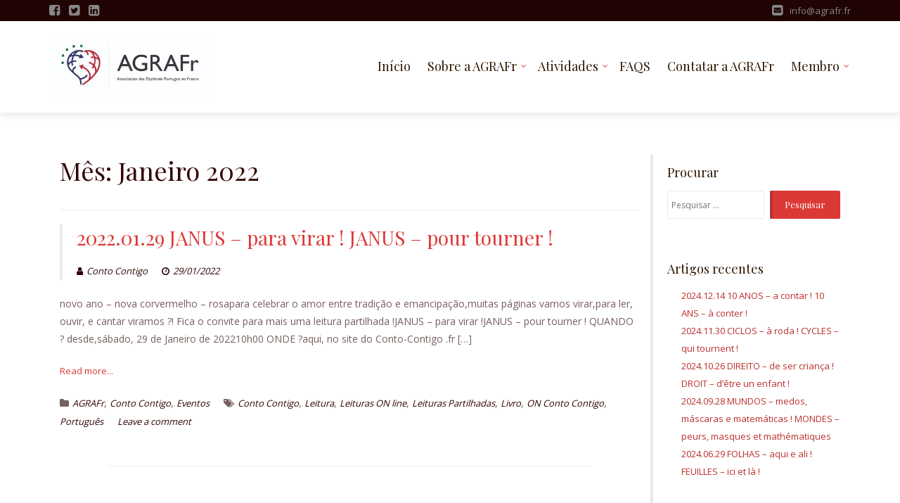

--- FILE ---
content_type: text/html; charset=UTF-8
request_url: http://agrafr.fr/pt/2022/01/
body_size: 13515
content:
<!DOCTYPE html>
<html lang="pt-PT">
<head>
<meta charset="UTF-8">
<meta name="viewport" content="width=device-width, initial-scale=1">
<link rel="profile" href="http://gmpg.org/xfn/11">

<meta name='robots' content='noindex, follow' />
<link rel="alternate" href="http://agrafr.fr/fr/2022/01/" hreflang="fr" />
<link rel="alternate" href="http://agrafr.fr/pt/2022/01/" hreflang="pt" />

	<!-- This site is optimized with the Yoast SEO plugin v23.5 - https://yoast.com/wordpress/plugins/seo/ -->
	<title>Janeiro 2022 - AGRAFr</title>
	<meta property="og:locale" content="pt_PT" />
	<meta property="og:locale:alternate" content="fr_FR" />
	<meta property="og:type" content="website" />
	<meta property="og:title" content="Janeiro 2022 - AGRAFr" />
	<meta property="og:url" content="https://agrafr.fr/pt/2022/01/" />
	<meta property="og:site_name" content="AGRAFr" />
	<meta name="twitter:card" content="summary_large_image" />
	<script type="application/ld+json" class="yoast-schema-graph">{"@context":"https://schema.org","@graph":[{"@type":"CollectionPage","@id":null,"url":"https://agrafr.fr/pt/2022/01/","name":"Janeiro 2022 - AGRAFr","isPartOf":{"@id":"https://agrafr.fr/pt/#website"},"breadcrumb":{"@id":"https://agrafr.fr/pt/2022/01/#breadcrumb"},"inLanguage":"pt-PT"},{"@type":"BreadcrumbList","@id":"https://agrafr.fr/pt/2022/01/#breadcrumb","itemListElement":[{"@type":"ListItem","position":1,"name":"Inicio","item":"https://agrafr.fr/pt/"},{"@type":"ListItem","position":2,"name":"Arquivo para Janeiro 2022"}]},{"@type":"WebSite","@id":"https://agrafr.fr/pt/#website","url":"https://agrafr.fr/pt/","name":"AGRAFr","description":"Associação de Diplomados Portugueses em França","publisher":{"@id":"https://agrafr.fr/pt/#organization"},"potentialAction":[{"@type":"SearchAction","target":{"@type":"EntryPoint","urlTemplate":"https://agrafr.fr/pt/?s={search_term_string}"},"query-input":{"@type":"PropertyValueSpecification","valueRequired":true,"valueName":"search_term_string"}}],"inLanguage":"pt-PT"},{"@type":"Organization","@id":"https://agrafr.fr/pt/#organization","name":"AGRAFr","url":"https://agrafr.fr/pt/","logo":{"@type":"ImageObject","inLanguage":"pt-PT","@id":"https://agrafr.fr/pt/#/schema/logo/image/","url":"https://agrafr.fr/wp-content/uploads/2018/07/logo-agrafr-p-96.jpg","contentUrl":"https://agrafr.fr/wp-content/uploads/2018/07/logo-agrafr-p-96.jpg","width":400,"height":154,"caption":"AGRAFr"},"image":{"@id":"https://agrafr.fr/pt/#/schema/logo/image/"}}]}</script>
	<!-- / Yoast SEO plugin. -->


<link rel='dns-prefetch' href='//www.googletagmanager.com' />
<link rel='dns-prefetch' href='//maxcdn.bootstrapcdn.com' />
<link rel='dns-prefetch' href='//fonts.googleapis.com' />
<link rel="alternate" type="application/rss+xml" title="AGRAFr &raquo; Feed" href="https://agrafr.fr/pt/feed/" />
<link rel="alternate" type="application/rss+xml" title="AGRAFr &raquo; Feed de comentários" href="https://agrafr.fr/pt/comments/feed/" />
<script type="text/javascript">
/* <![CDATA[ */
window._wpemojiSettings = {"baseUrl":"https:\/\/s.w.org\/images\/core\/emoji\/15.0.3\/72x72\/","ext":".png","svgUrl":"https:\/\/s.w.org\/images\/core\/emoji\/15.0.3\/svg\/","svgExt":".svg","source":{"concatemoji":"http:\/\/agrafr.fr\/wp-includes\/js\/wp-emoji-release.min.js?ver=6.6.4"}};
/*! This file is auto-generated */
!function(i,n){var o,s,e;function c(e){try{var t={supportTests:e,timestamp:(new Date).valueOf()};sessionStorage.setItem(o,JSON.stringify(t))}catch(e){}}function p(e,t,n){e.clearRect(0,0,e.canvas.width,e.canvas.height),e.fillText(t,0,0);var t=new Uint32Array(e.getImageData(0,0,e.canvas.width,e.canvas.height).data),r=(e.clearRect(0,0,e.canvas.width,e.canvas.height),e.fillText(n,0,0),new Uint32Array(e.getImageData(0,0,e.canvas.width,e.canvas.height).data));return t.every(function(e,t){return e===r[t]})}function u(e,t,n){switch(t){case"flag":return n(e,"\ud83c\udff3\ufe0f\u200d\u26a7\ufe0f","\ud83c\udff3\ufe0f\u200b\u26a7\ufe0f")?!1:!n(e,"\ud83c\uddfa\ud83c\uddf3","\ud83c\uddfa\u200b\ud83c\uddf3")&&!n(e,"\ud83c\udff4\udb40\udc67\udb40\udc62\udb40\udc65\udb40\udc6e\udb40\udc67\udb40\udc7f","\ud83c\udff4\u200b\udb40\udc67\u200b\udb40\udc62\u200b\udb40\udc65\u200b\udb40\udc6e\u200b\udb40\udc67\u200b\udb40\udc7f");case"emoji":return!n(e,"\ud83d\udc26\u200d\u2b1b","\ud83d\udc26\u200b\u2b1b")}return!1}function f(e,t,n){var r="undefined"!=typeof WorkerGlobalScope&&self instanceof WorkerGlobalScope?new OffscreenCanvas(300,150):i.createElement("canvas"),a=r.getContext("2d",{willReadFrequently:!0}),o=(a.textBaseline="top",a.font="600 32px Arial",{});return e.forEach(function(e){o[e]=t(a,e,n)}),o}function t(e){var t=i.createElement("script");t.src=e,t.defer=!0,i.head.appendChild(t)}"undefined"!=typeof Promise&&(o="wpEmojiSettingsSupports",s=["flag","emoji"],n.supports={everything:!0,everythingExceptFlag:!0},e=new Promise(function(e){i.addEventListener("DOMContentLoaded",e,{once:!0})}),new Promise(function(t){var n=function(){try{var e=JSON.parse(sessionStorage.getItem(o));if("object"==typeof e&&"number"==typeof e.timestamp&&(new Date).valueOf()<e.timestamp+604800&&"object"==typeof e.supportTests)return e.supportTests}catch(e){}return null}();if(!n){if("undefined"!=typeof Worker&&"undefined"!=typeof OffscreenCanvas&&"undefined"!=typeof URL&&URL.createObjectURL&&"undefined"!=typeof Blob)try{var e="postMessage("+f.toString()+"("+[JSON.stringify(s),u.toString(),p.toString()].join(",")+"));",r=new Blob([e],{type:"text/javascript"}),a=new Worker(URL.createObjectURL(r),{name:"wpTestEmojiSupports"});return void(a.onmessage=function(e){c(n=e.data),a.terminate(),t(n)})}catch(e){}c(n=f(s,u,p))}t(n)}).then(function(e){for(var t in e)n.supports[t]=e[t],n.supports.everything=n.supports.everything&&n.supports[t],"flag"!==t&&(n.supports.everythingExceptFlag=n.supports.everythingExceptFlag&&n.supports[t]);n.supports.everythingExceptFlag=n.supports.everythingExceptFlag&&!n.supports.flag,n.DOMReady=!1,n.readyCallback=function(){n.DOMReady=!0}}).then(function(){return e}).then(function(){var e;n.supports.everything||(n.readyCallback(),(e=n.source||{}).concatemoji?t(e.concatemoji):e.wpemoji&&e.twemoji&&(t(e.twemoji),t(e.wpemoji)))}))}((window,document),window._wpemojiSettings);
/* ]]> */
</script>
<style id='wp-emoji-styles-inline-css' type='text/css'>

	img.wp-smiley, img.emoji {
		display: inline !important;
		border: none !important;
		box-shadow: none !important;
		height: 1em !important;
		width: 1em !important;
		margin: 0 0.07em !important;
		vertical-align: -0.1em !important;
		background: none !important;
		padding: 0 !important;
	}
</style>
<link rel='stylesheet' id='wp-block-library-css' href='http://agrafr.fr/wp-includes/css/dist/block-library/style.min.css?ver=6.6.4' type='text/css' media='all' />
<style id='classic-theme-styles-inline-css' type='text/css'>
/*! This file is auto-generated */
.wp-block-button__link{color:#fff;background-color:#32373c;border-radius:9999px;box-shadow:none;text-decoration:none;padding:calc(.667em + 2px) calc(1.333em + 2px);font-size:1.125em}.wp-block-file__button{background:#32373c;color:#fff;text-decoration:none}
</style>
<style id='global-styles-inline-css' type='text/css'>
:root{--wp--preset--aspect-ratio--square: 1;--wp--preset--aspect-ratio--4-3: 4/3;--wp--preset--aspect-ratio--3-4: 3/4;--wp--preset--aspect-ratio--3-2: 3/2;--wp--preset--aspect-ratio--2-3: 2/3;--wp--preset--aspect-ratio--16-9: 16/9;--wp--preset--aspect-ratio--9-16: 9/16;--wp--preset--color--black: #000000;--wp--preset--color--cyan-bluish-gray: #abb8c3;--wp--preset--color--white: #ffffff;--wp--preset--color--pale-pink: #f78da7;--wp--preset--color--vivid-red: #cf2e2e;--wp--preset--color--luminous-vivid-orange: #ff6900;--wp--preset--color--luminous-vivid-amber: #fcb900;--wp--preset--color--light-green-cyan: #7bdcb5;--wp--preset--color--vivid-green-cyan: #00d084;--wp--preset--color--pale-cyan-blue: #8ed1fc;--wp--preset--color--vivid-cyan-blue: #0693e3;--wp--preset--color--vivid-purple: #9b51e0;--wp--preset--gradient--vivid-cyan-blue-to-vivid-purple: linear-gradient(135deg,rgba(6,147,227,1) 0%,rgb(155,81,224) 100%);--wp--preset--gradient--light-green-cyan-to-vivid-green-cyan: linear-gradient(135deg,rgb(122,220,180) 0%,rgb(0,208,130) 100%);--wp--preset--gradient--luminous-vivid-amber-to-luminous-vivid-orange: linear-gradient(135deg,rgba(252,185,0,1) 0%,rgba(255,105,0,1) 100%);--wp--preset--gradient--luminous-vivid-orange-to-vivid-red: linear-gradient(135deg,rgba(255,105,0,1) 0%,rgb(207,46,46) 100%);--wp--preset--gradient--very-light-gray-to-cyan-bluish-gray: linear-gradient(135deg,rgb(238,238,238) 0%,rgb(169,184,195) 100%);--wp--preset--gradient--cool-to-warm-spectrum: linear-gradient(135deg,rgb(74,234,220) 0%,rgb(151,120,209) 20%,rgb(207,42,186) 40%,rgb(238,44,130) 60%,rgb(251,105,98) 80%,rgb(254,248,76) 100%);--wp--preset--gradient--blush-light-purple: linear-gradient(135deg,rgb(255,206,236) 0%,rgb(152,150,240) 100%);--wp--preset--gradient--blush-bordeaux: linear-gradient(135deg,rgb(254,205,165) 0%,rgb(254,45,45) 50%,rgb(107,0,62) 100%);--wp--preset--gradient--luminous-dusk: linear-gradient(135deg,rgb(255,203,112) 0%,rgb(199,81,192) 50%,rgb(65,88,208) 100%);--wp--preset--gradient--pale-ocean: linear-gradient(135deg,rgb(255,245,203) 0%,rgb(182,227,212) 50%,rgb(51,167,181) 100%);--wp--preset--gradient--electric-grass: linear-gradient(135deg,rgb(202,248,128) 0%,rgb(113,206,126) 100%);--wp--preset--gradient--midnight: linear-gradient(135deg,rgb(2,3,129) 0%,rgb(40,116,252) 100%);--wp--preset--font-size--small: 13px;--wp--preset--font-size--medium: 20px;--wp--preset--font-size--large: 36px;--wp--preset--font-size--x-large: 42px;--wp--preset--spacing--20: 0.44rem;--wp--preset--spacing--30: 0.67rem;--wp--preset--spacing--40: 1rem;--wp--preset--spacing--50: 1.5rem;--wp--preset--spacing--60: 2.25rem;--wp--preset--spacing--70: 3.38rem;--wp--preset--spacing--80: 5.06rem;--wp--preset--shadow--natural: 6px 6px 9px rgba(0, 0, 0, 0.2);--wp--preset--shadow--deep: 12px 12px 50px rgba(0, 0, 0, 0.4);--wp--preset--shadow--sharp: 6px 6px 0px rgba(0, 0, 0, 0.2);--wp--preset--shadow--outlined: 6px 6px 0px -3px rgba(255, 255, 255, 1), 6px 6px rgba(0, 0, 0, 1);--wp--preset--shadow--crisp: 6px 6px 0px rgba(0, 0, 0, 1);}:where(.is-layout-flex){gap: 0.5em;}:where(.is-layout-grid){gap: 0.5em;}body .is-layout-flex{display: flex;}.is-layout-flex{flex-wrap: wrap;align-items: center;}.is-layout-flex > :is(*, div){margin: 0;}body .is-layout-grid{display: grid;}.is-layout-grid > :is(*, div){margin: 0;}:where(.wp-block-columns.is-layout-flex){gap: 2em;}:where(.wp-block-columns.is-layout-grid){gap: 2em;}:where(.wp-block-post-template.is-layout-flex){gap: 1.25em;}:where(.wp-block-post-template.is-layout-grid){gap: 1.25em;}.has-black-color{color: var(--wp--preset--color--black) !important;}.has-cyan-bluish-gray-color{color: var(--wp--preset--color--cyan-bluish-gray) !important;}.has-white-color{color: var(--wp--preset--color--white) !important;}.has-pale-pink-color{color: var(--wp--preset--color--pale-pink) !important;}.has-vivid-red-color{color: var(--wp--preset--color--vivid-red) !important;}.has-luminous-vivid-orange-color{color: var(--wp--preset--color--luminous-vivid-orange) !important;}.has-luminous-vivid-amber-color{color: var(--wp--preset--color--luminous-vivid-amber) !important;}.has-light-green-cyan-color{color: var(--wp--preset--color--light-green-cyan) !important;}.has-vivid-green-cyan-color{color: var(--wp--preset--color--vivid-green-cyan) !important;}.has-pale-cyan-blue-color{color: var(--wp--preset--color--pale-cyan-blue) !important;}.has-vivid-cyan-blue-color{color: var(--wp--preset--color--vivid-cyan-blue) !important;}.has-vivid-purple-color{color: var(--wp--preset--color--vivid-purple) !important;}.has-black-background-color{background-color: var(--wp--preset--color--black) !important;}.has-cyan-bluish-gray-background-color{background-color: var(--wp--preset--color--cyan-bluish-gray) !important;}.has-white-background-color{background-color: var(--wp--preset--color--white) !important;}.has-pale-pink-background-color{background-color: var(--wp--preset--color--pale-pink) !important;}.has-vivid-red-background-color{background-color: var(--wp--preset--color--vivid-red) !important;}.has-luminous-vivid-orange-background-color{background-color: var(--wp--preset--color--luminous-vivid-orange) !important;}.has-luminous-vivid-amber-background-color{background-color: var(--wp--preset--color--luminous-vivid-amber) !important;}.has-light-green-cyan-background-color{background-color: var(--wp--preset--color--light-green-cyan) !important;}.has-vivid-green-cyan-background-color{background-color: var(--wp--preset--color--vivid-green-cyan) !important;}.has-pale-cyan-blue-background-color{background-color: var(--wp--preset--color--pale-cyan-blue) !important;}.has-vivid-cyan-blue-background-color{background-color: var(--wp--preset--color--vivid-cyan-blue) !important;}.has-vivid-purple-background-color{background-color: var(--wp--preset--color--vivid-purple) !important;}.has-black-border-color{border-color: var(--wp--preset--color--black) !important;}.has-cyan-bluish-gray-border-color{border-color: var(--wp--preset--color--cyan-bluish-gray) !important;}.has-white-border-color{border-color: var(--wp--preset--color--white) !important;}.has-pale-pink-border-color{border-color: var(--wp--preset--color--pale-pink) !important;}.has-vivid-red-border-color{border-color: var(--wp--preset--color--vivid-red) !important;}.has-luminous-vivid-orange-border-color{border-color: var(--wp--preset--color--luminous-vivid-orange) !important;}.has-luminous-vivid-amber-border-color{border-color: var(--wp--preset--color--luminous-vivid-amber) !important;}.has-light-green-cyan-border-color{border-color: var(--wp--preset--color--light-green-cyan) !important;}.has-vivid-green-cyan-border-color{border-color: var(--wp--preset--color--vivid-green-cyan) !important;}.has-pale-cyan-blue-border-color{border-color: var(--wp--preset--color--pale-cyan-blue) !important;}.has-vivid-cyan-blue-border-color{border-color: var(--wp--preset--color--vivid-cyan-blue) !important;}.has-vivid-purple-border-color{border-color: var(--wp--preset--color--vivid-purple) !important;}.has-vivid-cyan-blue-to-vivid-purple-gradient-background{background: var(--wp--preset--gradient--vivid-cyan-blue-to-vivid-purple) !important;}.has-light-green-cyan-to-vivid-green-cyan-gradient-background{background: var(--wp--preset--gradient--light-green-cyan-to-vivid-green-cyan) !important;}.has-luminous-vivid-amber-to-luminous-vivid-orange-gradient-background{background: var(--wp--preset--gradient--luminous-vivid-amber-to-luminous-vivid-orange) !important;}.has-luminous-vivid-orange-to-vivid-red-gradient-background{background: var(--wp--preset--gradient--luminous-vivid-orange-to-vivid-red) !important;}.has-very-light-gray-to-cyan-bluish-gray-gradient-background{background: var(--wp--preset--gradient--very-light-gray-to-cyan-bluish-gray) !important;}.has-cool-to-warm-spectrum-gradient-background{background: var(--wp--preset--gradient--cool-to-warm-spectrum) !important;}.has-blush-light-purple-gradient-background{background: var(--wp--preset--gradient--blush-light-purple) !important;}.has-blush-bordeaux-gradient-background{background: var(--wp--preset--gradient--blush-bordeaux) !important;}.has-luminous-dusk-gradient-background{background: var(--wp--preset--gradient--luminous-dusk) !important;}.has-pale-ocean-gradient-background{background: var(--wp--preset--gradient--pale-ocean) !important;}.has-electric-grass-gradient-background{background: var(--wp--preset--gradient--electric-grass) !important;}.has-midnight-gradient-background{background: var(--wp--preset--gradient--midnight) !important;}.has-small-font-size{font-size: var(--wp--preset--font-size--small) !important;}.has-medium-font-size{font-size: var(--wp--preset--font-size--medium) !important;}.has-large-font-size{font-size: var(--wp--preset--font-size--large) !important;}.has-x-large-font-size{font-size: var(--wp--preset--font-size--x-large) !important;}
:where(.wp-block-post-template.is-layout-flex){gap: 1.25em;}:where(.wp-block-post-template.is-layout-grid){gap: 1.25em;}
:where(.wp-block-columns.is-layout-flex){gap: 2em;}:where(.wp-block-columns.is-layout-grid){gap: 2em;}
:root :where(.wp-block-pullquote){font-size: 1.5em;line-height: 1.6;}
</style>
<link rel='stylesheet' id='teammates_style_single_member-css' href='http://agrafr.fr/wp-content/plugins/teammates/public/css/style-single.css?ver=1.0.0' type='text/css' media='all' />
<link rel='stylesheet' id='wp-sponsors-css' href='http://agrafr.fr/wp-content/plugins/wp-sponsors/assets/dist/css/public.css?ver=3.5.1' type='text/css' media='all' />
<link rel='stylesheet' id='cff-css' href='http://agrafr.fr/wp-content/plugins/custom-facebook-feed/assets/css/cff-style.min.css?ver=4.2.5' type='text/css' media='all' />
<link rel='stylesheet' id='sb-font-awesome-css' href='https://maxcdn.bootstrapcdn.com/font-awesome/4.7.0/css/font-awesome.min.css?ver=6.6.4' type='text/css' media='all' />
<link rel='stylesheet' id='boostrap-css-css' href='http://agrafr.fr/wp-content/themes/lawyeriax/css/bootstrap.min.css?ver=v3.3.6' type='text/css' media='all' />
<link rel='stylesheet' id='lawyeriax-style-css' href='http://agrafr.fr/wp-content/themes/lawyeriax/style.css?ver=6.6.4' type='text/css' media='all' />
<style id='lawyeriax-style-inline-css' type='text/css'>

                .lawyeriax-lite-big-title{
	                    background-image: url(http://new.agrafr.org/wp-content/uploads/2018/07/cropped-201511-agrafr-pr-lx-slider-1.jpg);
	                    background-size:cover;
	                    background-repeat: no-repeat;
	                    background-position: center center;
	            }
</style>
<link rel='stylesheet' id='font-awesome-css' href='http://agrafr.fr/wp-content/themes/lawyeriax/css/font-awesome.min.css?ver=v4.5.0' type='text/css' media='' />
<link rel='stylesheet' id='lawyeriax-fonts-css' href='https://fonts.googleapis.com/css?family=Playfair+Display%3A400%2C700%7COpen+Sans%3A400%2C300%2C600%2C700&#038;subset=latin%2Clatin-ext' type='text/css' media='all' />
<script type="text/javascript" src="http://agrafr.fr/wp-includes/js/jquery/jquery.min.js?ver=3.7.1" id="jquery-core-js"></script>
<script type="text/javascript" src="http://agrafr.fr/wp-includes/js/jquery/jquery-migrate.min.js?ver=3.4.1" id="jquery-migrate-js"></script>
<script type="text/javascript" src="http://agrafr.fr/wp-content/plugins/wp-sponsors/assets/dist/js/public.js?ver=3.5.1" id="wp-sponsors-js"></script>

<!-- Google tag (gtag.js) snippet added by Site Kit -->

<!-- Google Analytics snippet added by Site Kit -->
<script type="text/javascript" src="https://www.googletagmanager.com/gtag/js?id=GT-NNZCJ23" id="google_gtagjs-js" async></script>
<script type="text/javascript" id="google_gtagjs-js-after">
/* <![CDATA[ */
window.dataLayer = window.dataLayer || [];function gtag(){dataLayer.push(arguments);}
gtag("set","linker",{"domains":["agrafr.fr"]});
gtag("js", new Date());
gtag("set", "developer_id.dZTNiMT", true);
gtag("config", "GT-NNZCJ23");
/* ]]> */
</script>

<!-- End Google tag (gtag.js) snippet added by Site Kit -->
<link rel="https://api.w.org/" href="https://agrafr.fr/wp-json/" /><link rel="EditURI" type="application/rsd+xml" title="RSD" href="https://agrafr.fr/xmlrpc.php?rsd" />
<meta name="generator" content="WordPress 6.6.4" />
<meta name="generator" content="Site Kit by Google 1.136.0" /><style type="text/css">


</style>



		  <style>

		  /* TOP BAR / FOOTER */

		
		  .top-bar, .site-footer {
		background-color: #200303 ;
		  }

		  /*Text Color*/
		  .top-bar, .top-bar .top-bar-contact a, .site-footer {
		color: #878787 ;
		  }

		  /*Links*/
		  .top-bar .top-bar-social a, .site-footer a {
		color: #878787 ;
		  }

		  /*Links Hovers*/
		  .top-bar .top-bar-social a:hover, .site-footer a:hover, .top-bar .top-bar-social a:focus, .site-footer a:focus, .top-bar .top-bar-social a:active, .site-footer a:active {
		color: #fff ;
		  }

		  /*NAVBAR*/

		
		  .sticky-navigation {
		background-color: #fff ;
		  }

		  /*Links*/
		  .main-navigation a, button.menu-toggle {
		color: #301700;
		  }

		  /*Link Hovers*/
		  .main-navigation a:hover, .main-navigation a:active, .main-navigation a:focus, .main-navigation li:hover > a, .current_page_item > a,.main-navigation.toggled button.menu-toggle, button.menu-toggle:hover, button.menu-toggle:focus {
		color: #db3936 ;
		  }


		  /*ACCENT COLORS (buttons, blocks, solids)*/
		
		  a.slider-button, .features-title-icon, a.view-profile, .news-date, .widget_search input[type="submit"], #siteModal button, #siteModal button.modal-close-button, #siteModal input[type="submit"] {
		background-color: #db3936 ;
		  }

		  h4.practice-box-title, a.read-more, h4.practice-box-title:hover, a.read-more:hover {
		color: #db3936 ;
		  }

		  /*Accents Content*/
		  a.slider-button, .features-title-icon, a.view-profile, .news-date span, .widget_search input[type="submit"], #siteModal button.modal-close-button {
		color: #fff ;
		  }

		  /*SLIDER*/
		
		  /*Primary Heading*/
		  #main-slider .carousel-title {
		color: #fff ;
		  }
		  /*Secondary Heading*/
		  #main-slider .carousel-content {
		color: #fff ;
		  }

		  /*Indicators*/
		  .carousel-indicators .active {
		background-color: #B03230 ;
		  }

		  /*Buttons*/
		  #main-slider .carousel-control.left, #main-slider .carousel-control.right{
		color: #B03230 ;
		  }

		  /*TEXT*/
		
		  /*Section Headings*/
		  .home-section-title, .team-plugin-section-title h2 {
		color: #330505 ;
		  }

		  /*Tagline*/
		  .ribbon-big-title {
		color: #330505 ;
		  }

		  /*Body Text*/
		  body, .testimonial-subname {
		color: #775f5e ;
		  }

		  /*Link*/
		  .lawyer-title a, .news-post-title a, .news-posted-on a, .entry-meta a, .entry-meta span, .entry-meta .posted-on a, .entry-meta .author a, .entry-footer a, a.team-social-icon-link {
		color: #330505;
		  }

		  /*Links Hover*/
		  .lawyer-title a:hover, .news-post-title a:hover, .news-posted-on a:hover, .entry-meta a:hover, .entry-meta span:hover, .entry-meta .posted-on a:hover, .entry-meta .author a:hover, .entry-footer a:hover, a.team-social-icon-link:hover {
		color: #b03230 ;
		  }

		  /*Small Headings*/
		  .testimonial-name, h3 {
		color: #330505 ;
		  }

		  /*Practice Area Icons*/
		  .practie-title-icon {
		color: #330505 ;
		  }


		  @media screen and (min-width: 768px) {

		/*Dropdown Background*/
		.main-navigation ul ul {
		  background-color: #b03230 ;
		}

		/*Dropdown Background Hover*/
		.main-navigation ul ul li:hover {
		  background-color:  #962b29 ;
		}

		/*Dropdown Links*/
		.main-navigation ul ul a {
		  color:  #fff ;
		}

		  }

		  </style>


		<link rel="icon" href="https://agrafr.fr/wp-content/uploads/2018/07/cropped-pico-agrafr-p-96-32x32.jpg" sizes="32x32" />
<link rel="icon" href="https://agrafr.fr/wp-content/uploads/2018/07/cropped-pico-agrafr-p-96-192x192.jpg" sizes="192x192" />
<link rel="apple-touch-icon" href="https://agrafr.fr/wp-content/uploads/2018/07/cropped-pico-agrafr-p-96-180x180.jpg" />
<meta name="msapplication-TileImage" content="https://agrafr.fr/wp-content/uploads/2018/07/cropped-pico-agrafr-p-96-270x270.jpg" />
<style id="wpforms-css-vars-root">
				:root {
					--wpforms-field-border-radius: 3px;
--wpforms-field-border-style: solid;
--wpforms-field-border-size: 1px;
--wpforms-field-background-color: #ffffff;
--wpforms-field-border-color: rgba( 0, 0, 0, 0.25 );
--wpforms-field-border-color-spare: rgba( 0, 0, 0, 0.25 );
--wpforms-field-text-color: rgba( 0, 0, 0, 0.7 );
--wpforms-field-menu-color: #ffffff;
--wpforms-label-color: rgba( 0, 0, 0, 0.85 );
--wpforms-label-sublabel-color: rgba( 0, 0, 0, 0.55 );
--wpforms-label-error-color: #d63637;
--wpforms-button-border-radius: 3px;
--wpforms-button-border-style: none;
--wpforms-button-border-size: 1px;
--wpforms-button-background-color: #066aab;
--wpforms-button-border-color: #066aab;
--wpforms-button-text-color: #ffffff;
--wpforms-page-break-color: #066aab;
--wpforms-background-image: none;
--wpforms-background-position: center center;
--wpforms-background-repeat: no-repeat;
--wpforms-background-size: cover;
--wpforms-background-width: 100px;
--wpforms-background-height: 100px;
--wpforms-background-color: rgba( 0, 0, 0, 0 );
--wpforms-background-url: none;
--wpforms-container-padding: 0px;
--wpforms-container-border-style: none;
--wpforms-container-border-width: 1px;
--wpforms-container-border-color: #000000;
--wpforms-container-border-radius: 3px;
--wpforms-field-size-input-height: 43px;
--wpforms-field-size-input-spacing: 15px;
--wpforms-field-size-font-size: 16px;
--wpforms-field-size-line-height: 19px;
--wpforms-field-size-padding-h: 14px;
--wpforms-field-size-checkbox-size: 16px;
--wpforms-field-size-sublabel-spacing: 5px;
--wpforms-field-size-icon-size: 1;
--wpforms-label-size-font-size: 16px;
--wpforms-label-size-line-height: 19px;
--wpforms-label-size-sublabel-font-size: 14px;
--wpforms-label-size-sublabel-line-height: 17px;
--wpforms-button-size-font-size: 17px;
--wpforms-button-size-height: 41px;
--wpforms-button-size-padding-h: 15px;
--wpforms-button-size-margin-top: 10px;
--wpforms-container-shadow-size-box-shadow: none;

				}
			</style></head>

<body class="archive date wp-custom-logo group-blog hfeed">
	<div id="page" class="site">
		<a class="skip-link screen-reader-text" href="#content">Skip to content</a>

		<header id="masthead" class="site-header" role="banner">

			<div class="navbar navbar-main sticky-navigation navbar-fixed-top">
									<div id="top-bar" class="top-bar">
						<div class="container">
							<div class="top-bar-left top-bar-social">
			                    												<a href="https://www.facebook.com/AGRAFr">
													<i class="fa fa-facebook-square"></i>
												</a>
							                    												<a href="https://twitter.com/agrafr">
													<i class="fa fa-twitter-square"></i>
												</a>
							                    												<a href="https://www.linkedin.com/in/agrafr/">
													<i class="fa fa-linkedin-square"></i>
												</a>
							                    							</div>
							<div class="top-bar-right top-bar-contact">
			                    									<p>
										<a class="lawyeriax-contact-email" href="mailto:info@agrafr.fr">
											<span>info@agrafr.fr</span>
										</a>
									</p>
				                    							</div>
						</div> <!-- container -->
					</div>
					
				<div class="container container-header">
					<div class="header-inner">

						<div class="header-inner-site-branding">
							<div class="site-branding-wrap">
								<div class="site-branding">
																			<a href="https://agrafr.fr/pt/" title="">
											<img src="https://agrafr.fr/wp-content/uploads/2018/07/logo-agrafr-p-96.jpg" alt=""/>
										</a>
																	</div><!-- .site-branding -->
							</div><!-- .site-branding-wrap -->

							<div class="menu-toggle-button-wrap">
								<button class="menu-toggle" aria-controls="primary-menu" aria-expanded="false">
									<i class="fa fa-bars"></i>
									<span>Primary Menu</span>
								</button>
							</div>
						</div>

						<div class="main-navigation-wrap">
							<nav id="site-navigation" class="main-navigation" role="navigation">
								<div class="menu-principal-pt-container"><ul id="primary-menu" class="menu"><li id="menu-item-1292" class="menu-item menu-item-type-custom menu-item-object-custom menu-item-1292"><a href="http://agrafr.fr/pt/">Início</a></li>
<li id="menu-item-1293" class="menu-item menu-item-type-post_type menu-item-object-page menu-item-has-children menu-item-1293"><a href="https://agrafr.fr/pt/associacao-2/">Sobre a AGRAFr</a>
<ul class="sub-menu">
	<li id="menu-item-1436" class="menu-item menu-item-type-post_type menu-item-object-page menu-item-1436"><a href="https://agrafr.fr/pt/associacao-2/">Associação</a></li>
	<li id="menu-item-1435" class="menu-item menu-item-type-post_type menu-item-object-page menu-item-1435"><a href="https://agrafr.fr/pt/tornar-se-membro/">Tornar-se Membro</a></li>
	<li id="menu-item-1491" class="menu-item menu-item-type-post_type menu-item-object-page menu-item-1491"><a href="https://agrafr.fr/fr/lyon/">Lyon</a></li>
	<li id="menu-item-1297" class="menu-item menu-item-type-post_type menu-item-object-page menu-item-1297"><a href="https://agrafr.fr/pt/imprensa/">Imprensa</a></li>
	<li id="menu-item-1445" class="menu-item menu-item-type-post_type menu-item-object-page menu-item-1445"><a href="https://agrafr.fr/pt/links-uteis/">Links Úteis</a></li>
</ul>
</li>
<li id="menu-item-1440" class="menu-item menu-item-type-post_type menu-item-object-page menu-item-has-children menu-item-1440"><a href="https://agrafr.fr/fr/atividades/">Atividades</a>
<ul class="sub-menu">
	<li id="menu-item-1666" class="menu-item menu-item-type-post_type menu-item-object-page menu-item-1666"><a href="https://agrafr.fr/pt/conto-contigo-fr-pt/">Conto-Contigo.fr</a></li>
	<li id="menu-item-1444" class="menu-item menu-item-type-post_type menu-item-object-page menu-item-1444"><a href="https://agrafr.fr/pt/grape/">GraPE</a></li>
	<li id="menu-item-1446" class="menu-item menu-item-type-post_type menu-item-object-page menu-item-1446"><a href="https://agrafr.fr/pt/luso-journee/">Luso Journée</a></li>
	<li id="menu-item-1447" class="menu-item menu-item-type-post_type menu-item-object-page menu-item-1447"><a href="https://agrafr.fr/pt/native-scientist/">Native Scientists</a></li>
	<li id="menu-item-1438" class="menu-item menu-item-type-post_type menu-item-object-page menu-item-1438"><a href="https://agrafr.fr/pt/um-copo-com/">Um Copo Com…</a></li>
	<li id="menu-item-1450" class="menu-item menu-item-type-post_type menu-item-object-page menu-item-1450"><a href="https://agrafr.fr/pt/lyon-cafe-com/">Lyon – Café Com…</a></li>
	<li id="menu-item-1449" class="menu-item menu-item-type-post_type menu-item-object-page menu-item-1449"><a href="https://agrafr.fr/pt/investigadores-da-agrafr/">Investigadores da AGRAFr</a></li>
	<li id="menu-item-2269" class="menu-item menu-item-type-post_type menu-item-object-page menu-item-2269"><a href="https://agrafr.fr/pt/encontro-de-investigadores-portugueses-em-franca/">Encontro de investigadores  portugueses em França</a></li>
	<li id="menu-item-3144" class="menu-item menu-item-type-post_type menu-item-object-page menu-item-3144"><a href="https://agrafr.fr/pt/mulheres-cientistas/">Mulheres cientistas</a></li>
	<li id="menu-item-1439" class="menu-item menu-item-type-post_type menu-item-object-page menu-item-1439"><a href="https://agrafr.fr/pt/workshops-3/">Workshops</a></li>
</ul>
</li>
<li id="menu-item-1296" class="menu-item menu-item-type-post_type menu-item-object-page menu-item-1296"><a href="https://agrafr.fr/pt/faqs/">FAQS</a></li>
<li id="menu-item-1295" class="menu-item menu-item-type-post_type menu-item-object-page menu-item-1295"><a href="https://agrafr.fr/pt/get-in-touch/">Contatar a AGRAFr</a></li>
<li id="menu-item-1291" class="menu-item menu-item-type-custom menu-item-object-custom menu-item-has-children menu-item-1291"><a href="#">Membro</a>
<ul class="sub-menu">
	<li id="menu-item-36" class="menu-item menu-item-type-post_type menu-item-object-page menu-item-36"><a href="https://agrafr.fr/fr/login/">Conexão</a></li>
	<li id="menu-item-35" class="menu-item menu-item-type-post_type menu-item-object-page menu-item-35"><a href="https://agrafr.fr/fr/register/">Inscrição</a></li>
	<li id="menu-item-33" class="menu-item menu-item-type-post_type menu-item-object-page menu-item-33"><a href="https://agrafr.fr/fr/account/">Minha conta</a></li>
	<li id="menu-item-34" class="menu-item menu-item-type-post_type menu-item-object-page menu-item-34"><a href="https://agrafr.fr/fr/logout/">Desconexão</a></li>
</ul>
</li>
</ul></div>							</nav><!-- #site-navigation -->
						</div>
					</div><!-- .header-inner -->
				</div><!-- .container -->
			</div>
		</header><!-- #masthead -->

		<div id="content" class="site-content">
			<div class="container">

	<div class="content-wrap">

		<div id="primary" class="col-sm-12 col-md-9 content-area">
			<main id="main" class="site-main" role="main">

			
				<header class="page-header">
					<h1 class="page-title">Mês: <span>Janeiro 2022</span></h1>				</header><!-- .page-header -->

				
<article id="post-3053" class="post-3053 post type-post status-publish format-standard hentry category-agrafr-pt category-conto-contigo-pt category-eventos-pt tag-conto-contigo-pt tag-leitura-pt tag-leituras-on-line tag-leituras-partilhadas tag-livro tag-on-conto-contigo-pt tag-portugues-pt">

	<div class="post-thumbnail">
			</div>

	<header class="border-left entry-header">
		<h2 class="entry-title"><a href="https://agrafr.fr/pt/2022-01-29-janus-para-virar-janus-pour-tourner/" rel="bookmark">2022.01.29 JANUS &#8211; para virar ! JANUS &#8211; pour tourner !</a></h2>		<div class="entry-meta">
			<span class="byline"> <span class="author vcard"><a class="url fn n" href="https://agrafr.fr/pt/author/mjpita/"><i class="fa fa-user"></i>Conto Contigo</a></span></span><span class="posted-on"><a href="https://agrafr.fr/pt/2022-01-29-janus-para-virar-janus-pour-tourner/" rel="bookmark"><i class="fa fa-clock-o"></i><time class="entry-date published" datetime="2022-01-29T10:00:00+01:00">29/01/2022</time><time class="updated" datetime="2022-01-28T23:09:49+01:00">28/01/2022</time></a></span>		</div><!-- .entry-meta -->
			</header><!-- .entry-header -->

	<div class="entry-content">

		<p>novo ano &#8211; nova corvermelho &#8211; rosapara celebrar o amor entre tradição e emancipação,muitas páginas vamos virar,para ler, ouvir, e cantar viramos ?! Fica o convite para mais uma leitura partilhada !JANUS &#8211; para virar !JANUS &#8211; pour tourner ! QUANDO ? desde,sábado, 29 de Janeiro de 202210h00 ONDE ?aqui, no site do Conto-Contigo .fr [&hellip;]</p>
	<a href="https://agrafr.fr/pt/2022-01-29-janus-para-virar-janus-pour-tourner/" title="Read more" class="read-more"> Read more... </a>
	</div><!-- .entry-content -->


	<footer class="entry-footer">
		<span class="cat-links"><i class="fa fa-folder"></i><a href="https://agrafr.fr/pt/category/agrafr-pt/" rel="category tag">AGRAFr</a>, <a href="https://agrafr.fr/pt/category/agrafr-pt/conto-contigo-pt/" rel="category tag">Conto Contigo</a>, <a href="https://agrafr.fr/pt/category/agrafr-pt/eventos-pt/" rel="category tag">Eventos</a></span><span class="tags-links"><i class="fa fa-tags"></i><a href="https://agrafr.fr/pt/tag/conto-contigo-pt/" rel="tag">Conto Contigo</a>, <a href="https://agrafr.fr/pt/tag/leitura-pt/" rel="tag">Leitura</a>, <a href="https://agrafr.fr/pt/tag/leituras-on-line/" rel="tag">Leituras ON line</a>, <a href="https://agrafr.fr/pt/tag/leituras-partilhadas/" rel="tag">Leituras Partilhadas</a>, <a href="https://agrafr.fr/pt/tag/livro/" rel="tag">Livro</a>, <a href="https://agrafr.fr/pt/tag/on-conto-contigo-pt/" rel="tag">ON Conto Contigo</a>, <a href="https://agrafr.fr/pt/tag/portugues-pt/" rel="tag">Português</a></span><span class="comments-link"><a href="https://agrafr.fr/pt/2022-01-29-janus-para-virar-janus-pour-tourner/#respond">Leave a comment</a></span>	</footer><!-- .entry-footer -->

			<div class="col-sm-10 col-sm-offset-1 section-line section-line-blog-roll"></div><div class="clearfix"></div>
	
</article><!-- #post-## -->

			</main><!-- #main -->
		</div><!-- #primary -->

		<div class="section-line-sidebar">
	<div class="clearfix"></div><div class="col-sm-10 col-sm-offset-1 section-line"></div><div class="clearfix"></div>
</div>

<aside id="secondary" class="col-sm-12 col-md-3 border-left widget-area" role="complementary">
	<section id="search-3" class="widget widget_search"><h2 class="widget-title">Procurar</h2><form role="search" method="get" class="search-form" action="https://agrafr.fr/pt/">
				<label>
					<span class="screen-reader-text">Pesquisar por:</span>
					<input type="search" class="search-field" placeholder="Pesquisar &hellip;" value="" name="s" />
				</label>
				<input type="submit" class="search-submit" value="Pesquisar" />
			</form></section>
		<section id="recent-posts-3" class="widget widget_recent_entries">
		<h2 class="widget-title">Artigos recentes</h2>
		<ul>
											<li>
					<a href="https://agrafr.fr/pt/2024-12-14-10-anos-a-contar-10-ans-a-conter/">2024.12.14 10 ANOS &#8211; a contar ! 10 ANS &#8211; à conter !</a>
									</li>
											<li>
					<a href="https://agrafr.fr/pt/2024-11-30-ciclos-a-roda-cycles-qui-tournent/">2024.11.30 CICLOS &#8211; à roda ! CYCLES &#8211; qui tournent !</a>
									</li>
											<li>
					<a href="https://agrafr.fr/pt/2024-10-26-direito-de-ser-crianca-droit-detre-un-enfant/">2024.10.26 DIREITO &#8211; de ser criança ! DROIT &#8211; d&#8217;être un enfant !</a>
									</li>
											<li>
					<a href="https://agrafr.fr/pt/2024-09-28-mundos-medos-mascaras-e-matematicas-mondes-peurs-masques-et-mathematiques/">2024.09.28 MUNDOS &#8211; medos, máscaras e matemáticas ! MONDES &#8211; peurs, masques et mathématiques</a>
									</li>
											<li>
					<a href="https://agrafr.fr/pt/2024-06-29-folhas-aqui-e-ali-feuilles-ici-et-la/">2024.06.29 FOLHAS &#8211; aqui e ali ! FEUILLES &#8211; ici et là !</a>
									</li>
					</ul>

		</section><section id="archives-3" class="widget widget_archive"><h2 class="widget-title">Arquivo</h2>
			<ul>
					<li><a href='https://agrafr.fr/pt/2024/12/'>Dezembro 2024</a>&nbsp;(1)</li>
	<li><a href='https://agrafr.fr/pt/2024/11/'>Novembro 2024</a>&nbsp;(1)</li>
	<li><a href='https://agrafr.fr/pt/2024/10/'>Outubro 2024</a>&nbsp;(1)</li>
	<li><a href='https://agrafr.fr/pt/2024/09/'>Setembro 2024</a>&nbsp;(1)</li>
	<li><a href='https://agrafr.fr/pt/2024/06/'>Junho 2024</a>&nbsp;(1)</li>
	<li><a href='https://agrafr.fr/pt/2024/05/'>Maio 2024</a>&nbsp;(1)</li>
	<li><a href='https://agrafr.fr/pt/2024/04/'>Abril 2024</a>&nbsp;(1)</li>
	<li><a href='https://agrafr.fr/pt/2024/03/'>Março 2024</a>&nbsp;(1)</li>
	<li><a href='https://agrafr.fr/pt/2024/01/'>Janeiro 2024</a>&nbsp;(2)</li>
	<li><a href='https://agrafr.fr/pt/2023/12/'>Dezembro 2023</a>&nbsp;(1)</li>
	<li><a href='https://agrafr.fr/pt/2023/11/'>Novembro 2023</a>&nbsp;(1)</li>
	<li><a href='https://agrafr.fr/pt/2023/10/'>Outubro 2023</a>&nbsp;(1)</li>
	<li><a href='https://agrafr.fr/pt/2023/07/'>Julho 2023</a>&nbsp;(1)</li>
	<li><a href='https://agrafr.fr/pt/2023/06/'>Junho 2023</a>&nbsp;(1)</li>
	<li><a href='https://agrafr.fr/pt/2023/05/'>Maio 2023</a>&nbsp;(1)</li>
	<li><a href='https://agrafr.fr/pt/2023/04/'>Abril 2023</a>&nbsp;(2)</li>
	<li><a href='https://agrafr.fr/pt/2023/02/'>Fevereiro 2023</a>&nbsp;(1)</li>
	<li><a href='https://agrafr.fr/pt/2023/01/'>Janeiro 2023</a>&nbsp;(1)</li>
	<li><a href='https://agrafr.fr/pt/2022/12/'>Dezembro 2022</a>&nbsp;(1)</li>
	<li><a href='https://agrafr.fr/pt/2022/11/'>Novembro 2022</a>&nbsp;(1)</li>
	<li><a href='https://agrafr.fr/pt/2022/10/'>Outubro 2022</a>&nbsp;(1)</li>
	<li><a href='https://agrafr.fr/pt/2022/09/'>Setembro 2022</a>&nbsp;(1)</li>
	<li><a href='https://agrafr.fr/pt/2022/08/'>Agosto 2022</a>&nbsp;(1)</li>
	<li><a href='https://agrafr.fr/pt/2022/07/'>Julho 2022</a>&nbsp;(1)</li>
	<li><a href='https://agrafr.fr/pt/2022/06/'>Junho 2022</a>&nbsp;(1)</li>
	<li><a href='https://agrafr.fr/pt/2022/05/'>Maio 2022</a>&nbsp;(1)</li>
	<li><a href='https://agrafr.fr/pt/2022/04/'>Abril 2022</a>&nbsp;(2)</li>
	<li><a href='https://agrafr.fr/pt/2022/03/'>Março 2022</a>&nbsp;(2)</li>
	<li><a href='https://agrafr.fr/pt/2022/02/'>Fevereiro 2022</a>&nbsp;(1)</li>
	<li><a href='https://agrafr.fr/pt/2022/01/' aria-current="page">Janeiro 2022</a>&nbsp;(1)</li>
	<li><a href='https://agrafr.fr/pt/2021/12/'>Dezembro 2021</a>&nbsp;(1)</li>
	<li><a href='https://agrafr.fr/pt/2021/11/'>Novembro 2021</a>&nbsp;(2)</li>
	<li><a href='https://agrafr.fr/pt/2021/10/'>Outubro 2021</a>&nbsp;(1)</li>
	<li><a href='https://agrafr.fr/pt/2021/06/'>Junho 2021</a>&nbsp;(1)</li>
	<li><a href='https://agrafr.fr/pt/2021/05/'>Maio 2021</a>&nbsp;(1)</li>
	<li><a href='https://agrafr.fr/pt/2021/04/'>Abril 2021</a>&nbsp;(1)</li>
	<li><a href='https://agrafr.fr/pt/2021/03/'>Março 2021</a>&nbsp;(3)</li>
	<li><a href='https://agrafr.fr/pt/2021/02/'>Fevereiro 2021</a>&nbsp;(4)</li>
	<li><a href='https://agrafr.fr/pt/2021/01/'>Janeiro 2021</a>&nbsp;(1)</li>
	<li><a href='https://agrafr.fr/pt/2020/12/'>Dezembro 2020</a>&nbsp;(1)</li>
	<li><a href='https://agrafr.fr/pt/2020/11/'>Novembro 2020</a>&nbsp;(1)</li>
	<li><a href='https://agrafr.fr/pt/2020/08/'>Agosto 2020</a>&nbsp;(1)</li>
	<li><a href='https://agrafr.fr/pt/2020/03/'>Março 2020</a>&nbsp;(1)</li>
	<li><a href='https://agrafr.fr/pt/2020/02/'>Fevereiro 2020</a>&nbsp;(2)</li>
	<li><a href='https://agrafr.fr/pt/2020/01/'>Janeiro 2020</a>&nbsp;(2)</li>
	<li><a href='https://agrafr.fr/pt/2019/12/'>Dezembro 2019</a>&nbsp;(4)</li>
	<li><a href='https://agrafr.fr/pt/2019/11/'>Novembro 2019</a>&nbsp;(2)</li>
	<li><a href='https://agrafr.fr/pt/2019/10/'>Outubro 2019</a>&nbsp;(3)</li>
	<li><a href='https://agrafr.fr/pt/2019/07/'>Julho 2019</a>&nbsp;(1)</li>
	<li><a href='https://agrafr.fr/pt/2019/06/'>Junho 2019</a>&nbsp;(1)</li>
	<li><a href='https://agrafr.fr/pt/2019/05/'>Maio 2019</a>&nbsp;(2)</li>
	<li><a href='https://agrafr.fr/pt/2019/04/'>Abril 2019</a>&nbsp;(2)</li>
	<li><a href='https://agrafr.fr/pt/2019/03/'>Março 2019</a>&nbsp;(1)</li>
	<li><a href='https://agrafr.fr/pt/2018/11/'>Novembro 2018</a>&nbsp;(1)</li>
	<li><a href='https://agrafr.fr/pt/2018/10/'>Outubro 2018</a>&nbsp;(1)</li>
	<li><a href='https://agrafr.fr/pt/2018/09/'>Setembro 2018</a>&nbsp;(3)</li>
	<li><a href='https://agrafr.fr/pt/2018/06/'>Junho 2018</a>&nbsp;(1)</li>
	<li><a href='https://agrafr.fr/pt/2018/05/'>Maio 2018</a>&nbsp;(1)</li>
	<li><a href='https://agrafr.fr/pt/2018/04/'>Abril 2018</a>&nbsp;(1)</li>
	<li><a href='https://agrafr.fr/pt/2018/03/'>Março 2018</a>&nbsp;(2)</li>
	<li><a href='https://agrafr.fr/pt/2018/01/'>Janeiro 2018</a>&nbsp;(1)</li>
	<li><a href='https://agrafr.fr/pt/2016/03/'>Março 2016</a>&nbsp;(1)</li>
			</ul>

			</section><section id="categories-3" class="widget widget_categories"><h2 class="widget-title">Categorias</h2><form action="https://agrafr.fr" method="get"><label class="screen-reader-text" for="cat">Categorias</label><select  name='cat' id='cat' class='postform'>
	<option value='-1'>Seleccionar categoria</option>
	<option class="level-0" value="107">AGRAFr&nbsp;&nbsp;(85)</option>
	<option class="level-1" value="159">&nbsp;&nbsp;&nbsp;Conto Contigo&nbsp;&nbsp;(64)</option>
	<option class="level-1" value="52">&nbsp;&nbsp;&nbsp;Eventos&nbsp;&nbsp;(76)</option>
	<option class="level-1" value="1">&nbsp;&nbsp;&nbsp;Geral&nbsp;&nbsp;(12)</option>
</select>
</form><script type="text/javascript">
/* <![CDATA[ */

(function() {
	var dropdown = document.getElementById( "cat" );
	function onCatChange() {
		if ( dropdown.options[ dropdown.selectedIndex ].value > 0 ) {
			dropdown.parentNode.submit();
		}
	}
	dropdown.onchange = onCatChange;
})();

/* ]]> */
</script>
</section></aside><!-- #secondary -->

	</div><!-- .content-wrap -->

		</div><!-- .container -->
	</div><!-- #content -->

			<footer id="colophon" class="site-footer" role="contentinfo">
			<div class="container">
				<div class="col-sm-4">
			        			    </div>

				<div class="col-sm-4">
			        			    </div>
			    <div class="col-sm-4">
				    <li id="polylang-2" class="widget widget_polylang"><ul>
	<li class="lang-item lang-item-5 lang-item-fr lang-item-first"><a  lang="fr-FR" hreflang="fr-FR" href="https://agrafr.fr/fr/"><img src="[data-uri]" alt="" width="16" height="11" style="width: 16px; height: 11px;" /><span style="margin-left:0.3em;">Français</span></a></li>
	<li class="lang-item lang-item-2 lang-item-pt current-lang"><a  lang="pt-PT" hreflang="pt-PT" href="https://agrafr.fr/pt/"><img src="[data-uri]" alt="" width="16" height="11" style="width: 16px; height: 11px;" /><span style="margin-left:0.3em;">Português</span></a></li>
</ul>
</li>
			    </div>
			</div><!-- .container -->

			<div class="container">
				<div class="site-info">
					<div class="col-sm-10 col-sm-offset-1 section-line section-line-footer" ></div >
					<div class="site-info-inner">

						Copyright © 2024  <a href="http://agrafr.fr/" rel="nofollow">AGRAFr </a>  |  <a href="http://agrafr.fr/fr/mentions-legales/" rel="nofollow">Mentions Légales</a>   |  <a href="http://agrafr.fr/fr/politique-de-confidentialite/" rel="nofollow">Politique de Confidentialité</a>  |  créé par  <a href="https://formatu.fr/" target="_blank" rel="nofollow">FORMATU</a>
					</div><!-- .site-info-inner -->

				</div><!-- .site-info -->
			</div>
		</footer><!-- #colophon -->
	
	
		<div class="preloader">
			<div class="status">&nbsp;</div>
		</div>

	

</div><!-- #page -->

<!-- Modal -->
<div class="modal fade" id="siteModal" tabindex="-1" role="dialog" aria-labelledby="myModalLabel">
	<div class="modal-dialog" role="document">
		<button type="button" class="close modal-close-button" data-dismiss="modal" aria-label="Close"><span aria-hidden="true">&times;</span></button>
		<div class="modal-content">
			<div class="modal-body">

				[pirate_forms]
				<div class="clearfix"></div>
			</div>
		</div>
	</div>
</div>

<!-- Custom Facebook Feed JS -->
<script type="text/javascript">var cffajaxurl = "https://agrafr.fr/wp-admin/admin-ajax.php";
var cfflinkhashtags = "true";
</script>
<script type="text/javascript" src="http://agrafr.fr/wp-content/plugins/custom-facebook-feed/assets/js/cff-scripts.min.js?ver=4.2.5" id="cffscripts-js"></script>
<script type="text/javascript" src="http://agrafr.fr/wp-content/themes/lawyeriax/js/bootstrap.min.js?ver=20130115" id="boostrap-js-js"></script>
<script type="text/javascript" src="http://agrafr.fr/wp-content/themes/lawyeriax/js/functions.js?ver=20120206" id="lawyeriax-navigation-js"></script>
<script type="text/javascript" src="http://agrafr.fr/wp-content/themes/lawyeriax/js/skip-link-focus-fix.js?ver=20130115" id="skip-link-focus-fix-js"></script>
<script type="text/javascript">
(function() {
				var expirationDate = new Date();
				expirationDate.setTime( expirationDate.getTime() + 31536000 * 1000 );
				document.cookie = "pll_language=pt; expires=" + expirationDate.toUTCString() + "; path=/; SameSite=Lax";
			}());

</script>

</body>
</html>
